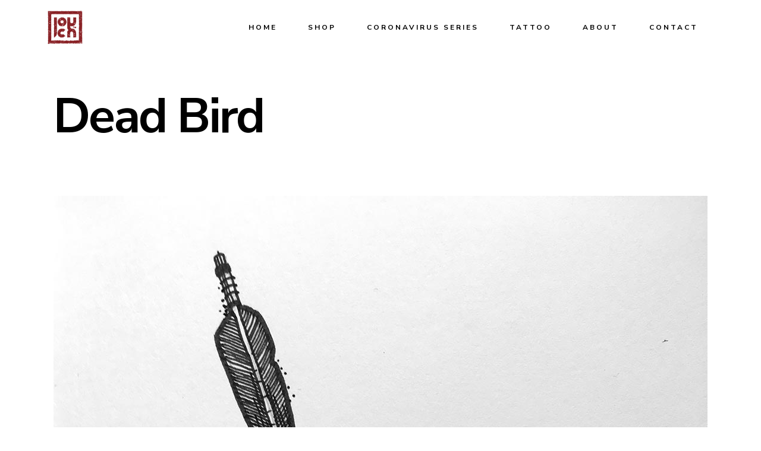

--- FILE ---
content_type: text/css
request_url: https://www.jouch.com/wp-content/themes/bridge/css/style_dynamic_responsive.css?ver=1685949036
body_size: 385
content:
		@media only screen and (max-width: 1000px){
					.header_bottom {
			background-color: #ffffff;
			}
							.header_bottom,
			nav.mobile_menu{
			background-color: #ffffff !important;
			}
									.content .container .container_inner.default_template_holder,
			.content .container .container_inner.page_container_inner {
			padding-top:30px !important; /*important because of the inline style on page*/
			}
				}
		@media only screen and (min-width: 480px) and (max-width: 768px){

					section.parallax_section_holder{
			height: auto !important;
			min-height: 400px;
			}
						}
		@media only screen and (max-width: 768px){
		
		
		
		
		
		
		
					.footer_bottom_holder{
			padding-right:10px;
			}
					.footer_bottom_holder{
			padding-left:10px;
			}
		
		
		
					.title.title_size_small h1 {
			font-size: 85px; 			line-height: 70px; 			}
		
					.title.title_size_medium h1 {
			font-size: 85px; 			line-height: 70px; 			}
		
					.title.title_size_large h1 {
			font-size: 85px!important; 			line-height: 70px!important; 			}
		
		}
		@media only screen and (max-width: 600px) {
					h1, h1 a, body.qode-overridden-elementors-fonts .elementor-widget-heading h1.elementor-heading-title {
			font-size: 75px; 									}
		
		
		
		
		
		
		
		
					.title.title_size_small h1 {
			font-size: 85px; 			line-height: 70px; 			}
		
					.title.title_size_medium h1 {
			font-size: 85px; 			line-height: 70px; 			}
		
					.title.title_size_large h1 {
			font-size: 85px!important; 			line-height: 70px!important; 			}
				}
		@media only screen and (max-width: 480px){

					section.parallax_section_holder {
			height: auto !important;
			min-height: 400px;
			}
		
				
				}
		
		
	

--- FILE ---
content_type: application/javascript
request_url: https://www.jouch.com/wp-content/themes/bridge/js/plugins/jquery.fullPage.min.js?ver=6.9
body_size: 7118
content:
/*! Copyright (c) 2011 Piotr Rochala (http://rocha.la)
 * Dual licensed under the MIT (http://www.opensource.org/licenses/mit-license.php)
 * and GPL (http://www.opensource.org/licenses/gpl-license.php) licenses.
 *
 * Version: 1.3.8
 *
 */
(function(e){e.fn.extend({slimScroll:function(f){var a=e.extend({width:"auto",height:"250px",size:"7px",color:"#000",position:"right",distance:"1px",start:"top",opacity:.4,alwaysVisible:!1,disableFadeOut:!1,railVisible:!1,railColor:"#333",railOpacity:.2,railDraggable:!0,railClass:"slimScrollRail",barClass:"slimScrollBar",wrapperClass:"slimScrollDiv",allowPageScroll:!1,wheelStep:20,touchScrollStep:200,borderRadius:"7px",railBorderRadius:"7px"},f);this.each(function(){function v(d){if(r){d=d||window.event;
    var c=0;d.wheelDelta&&(c=-d.wheelDelta/120);d.detail&&(c=d.detail/3);e(d.target||d.srcTarget||d.srcElement).closest("."+a.wrapperClass).is(b.parent())&&n(c,!0);d.preventDefault&&!k&&d.preventDefault();k||(d.returnValue=!1)}}function n(d,g,e){k=!1;var f=b.outerHeight()-c.outerHeight();g&&(g=parseInt(c.css("top"))+d*parseInt(a.wheelStep)/100*c.outerHeight(),g=Math.min(Math.max(g,0),f),g=0<d?Math.ceil(g):Math.floor(g),c.css({top:g+"px"}));l=parseInt(c.css("top"))/(b.outerHeight()-c.outerHeight());g=
    l*(b[0].scrollHeight-b.outerHeight());e&&(g=d,d=g/b[0].scrollHeight*b.outerHeight(),d=Math.min(Math.max(d,0),f),c.css({top:d+"px"}));b.scrollTop(g);b.trigger("slimscrolling",~~g);w();p()}function x(){u=Math.max(b.outerHeight()/b[0].scrollHeight*b.outerHeight(),30);c.css({height:u+"px"});var a=u==b.outerHeight()?"none":"block";c.css({display:a})}function w(){x();clearTimeout(B);l==~~l?(k=a.allowPageScroll,C!=l&&b.trigger("slimscroll",0==~~l?"top":"bottom")):k=!1;C=l;u>=b.outerHeight()?k=!0:(c.stop(!0,
    !0).fadeIn("fast"),a.railVisible&&m.stop(!0,!0).fadeIn("fast"))}function p(){a.alwaysVisible||(B=setTimeout(function(){a.disableFadeOut&&r||y||z||(c.fadeOut("slow"),m.fadeOut("slow"))},1E3))}var r,y,z,B,A,u,l,C,k=!1,b=e(this);if(b.parent().hasClass(a.wrapperClass)){var q=b.scrollTop(),c=b.siblings("."+a.barClass),m=b.siblings("."+a.railClass);x();if(e.isPlainObject(f)){if("height"in f&&"auto"==f.height){b.parent().css("height","auto");b.css("height","auto");var h=b.parent().parent().height();b.parent().css("height",
    h);b.css("height",h)}else"height"in f&&(h=f.height,b.parent().css("height",h),b.css("height",h));if("scrollTo"in f)q=parseInt(a.scrollTo);else if("scrollBy"in f)q+=parseInt(a.scrollBy);else if("destroy"in f){c.remove();m.remove();b.unwrap();return}n(q,!1,!0)}}else if(!(e.isPlainObject(f)&&"destroy"in f)){a.height="auto"==a.height?b.parent().height():a.height;q=e("<div></div>").addClass(a.wrapperClass).css({position:"relative",overflow:"hidden",width:a.width,height:a.height});b.css({overflow:"hidden",
    width:a.width,height:a.height});var m=e("<div></div>").addClass(a.railClass).css({width:a.size,height:"100%",position:"absolute",top:0,display:a.alwaysVisible&&a.railVisible?"block":"none","border-radius":a.railBorderRadius,background:a.railColor,opacity:a.railOpacity,zIndex:90}),c=e("<div></div>").addClass(a.barClass).css({background:a.color,width:a.size,position:"absolute",top:0,opacity:a.opacity,display:a.alwaysVisible?"block":"none","border-radius":a.borderRadius,BorderRadius:a.borderRadius,MozBorderRadius:a.borderRadius,
    WebkitBorderRadius:a.borderRadius,zIndex:99}),h="right"==a.position?{right:a.distance}:{left:a.distance};m.css(h);c.css(h);b.wrap(q);b.parent().append(c);b.parent().append(m);a.railDraggable&&c.bind("mousedown",function(a){var b=e(document);z=!0;t=parseFloat(c.css("top"));pageY=a.pageY;b.bind("mousemove.slimscroll",function(a){currTop=t+a.pageY-pageY;c.css("top",currTop);n(0,c.position().top,!1)});b.bind("mouseup.slimscroll",function(a){z=!1;p();b.unbind(".slimscroll")});return!1}).bind("selectstart.slimscroll",
    function(a){a.stopPropagation();a.preventDefault();return!1});m.hover(function(){w()},function(){p()});c.hover(function(){y=!0},function(){y=!1});b.hover(function(){r=!0;w();p()},function(){r=!1;p()});b.bind("touchstart",function(a,b){a.originalEvent.touches.length&&(A=a.originalEvent.touches[0].pageY)});b.bind("touchmove",function(b){k||b.originalEvent.preventDefault();b.originalEvent.touches.length&&(n((A-b.originalEvent.touches[0].pageY)/a.touchScrollStep,!0),A=b.originalEvent.touches[0].pageY)});
    x();"bottom"===a.start?(c.css({top:b.outerHeight()-c.outerHeight()}),n(0,!0)):"top"!==a.start&&(n(e(a.start).position().top,null,!0),a.alwaysVisible||c.hide());window.addEventListener?(this.addEventListener("DOMMouseScroll",v,!1),this.addEventListener("mousewheel",v,!1)):document.attachEvent("onmousewheel",v)}});return this}});e.fn.extend({slimscroll:e.fn.slimScroll})})(jQuery);
/**
 * fullPage 2.2.1
 * https://github.com/alvarotrigo/fullPage.js
 * MIT licensed
 *
 * Copyright (C) 2013 alvarotrigo.com - A project by Alvaro Trigo
 */
(function(a){a.fn.fullpage=function(c){function N(){a(".fp-section").each(function(){var b=a(this).find(".fp-slide");b.length?b.each(function(){A(a(this))}):A(a(this))});a.isFunction(c.afterRender)&&c.afterRender.call(this)}function O(){if(!c.autoScrolling){var b=a(window).scrollTop(),d=a(".fp-section").map(function(){if(a(this).offset().top<b+100)return a(this)}),d=d[d.length-1];if(!d.hasClass("active")){var e=a(".fp-section.active").index(".fp-section")+1;G=!0;var f=H(d);d.addClass("active").siblings().removeClass("active");
var g=d.data("anchor");a.isFunction(c.onLeave)&&c.onLeave.call(this,e,d.index(".fp-section")+1,f);a.isFunction(c.afterLoad)&&c.afterLoad.call(this,g,d.index(".fp-section")+1);I(g);J(g,0);c.anchors.length&&!t&&(w=g,location.hash=g);clearTimeout(P);P=setTimeout(function(){G=!1},100)}}}function ga(b){var d=b.originalEvent;c.autoScrolling&&b.preventDefault();if(!Q(b.target)&&(b=a(".fp-section.active"),!t&&!q))if(d=R(d),y=d.y,B=d.x,b.find(".fp-slides").length&&Math.abs(C-B)>Math.abs(z-y))Math.abs(C-B)>
a(window).width()/100*c.touchSensitivity&&(C>B?a.fn.fullpage.moveSlideRight():a.fn.fullpage.moveSlideLeft());else if(c.autoScrolling&&(d=b.find(".fp-slides").length?b.find(".fp-slide.active").find(".fp-scrollable"):b.find(".fp-scrollable"),Math.abs(z-y)>a(window).height()/100*c.touchSensitivity))if(z>y)if(0<d.length)if(D("bottom",d))a.fn.fullpage.moveSectionDown();else return!0;else a.fn.fullpage.moveSectionDown();else if(y>z)if(0<d.length)if(D("top",d))a.fn.fullpage.moveSectionUp();else return!0;
else a.fn.fullpage.moveSectionUp()}function Q(b,d){d=d||0;var e=a(b).parent();return d<c.normalScrollElementTouchThreshold&&e.is(c.normalScrollElements)?!0:d==c.normalScrollElementTouchThreshold?!1:Q(e,++d)}function ha(b){b=R(b.originalEvent);z=b.y;C=b.x}function p(b){if(c.autoScrolling){b=window.event||b;b=Math.max(-1,Math.min(1,b.wheelDelta||-b.deltaY||-b.detail));var d;d=a(".fp-section.active");if(!t)if(d=d.find(".fp-slides").length?d.find(".fp-slide.active").find(".fp-scrollable"):d.find(".fp-scrollable"),
0>b)if(0<d.length)if(D("bottom",d))a.fn.fullpage.moveSectionDown();else return!0;else a.fn.fullpage.moveSectionDown();else if(0<d.length)if(D("top",d))a.fn.fullpage.moveSectionUp();else return!0;else a.fn.fullpage.moveSectionUp();return!1}}function S(b){var d=a(".fp-section.active").find(".fp-slides");if(d.length&&!q){var e=d.find(".fp-slide.active"),f=null,f="prev"===b?e.prev(".fp-slide"):e.next(".fp-slide");if(!f.length){if(!c.loopHorizontal)return;f="prev"===b?e.siblings(":last"):e.siblings(":first")}q=
!0;k(d,f)}}function l(b,d,e){var f={},g=b.position();if("undefined"!==typeof g){var g=g.top,m=H(b),u=b.data("anchor"),r=b.index(".fp-section"),h=b.find(".fp-slide.active"),s=a(".fp-section.active"),q=s.index(".fp-section")+1,F=E;if(h.length)var n=h.data("anchor"),p=h.index();if(c.autoScrolling&&c.continuousVertical&&"undefined"!==typeof e&&(!e&&"up"==m||e&&"down"==m)){e?a(".fp-section.active").before(s.nextAll(".fp-section")):a(".fp-section.active").after(s.prevAll(".fp-section").get().reverse());
v(a(".fp-section.active").position().top);var k=s,g=b.position(),g=g.top,m=H(b)}b.addClass("active").siblings().removeClass("active");t=!0;"undefined"!==typeof u&&T(p,n,u);c.autoScrolling?(f.top=-g,b="."+U):(f.scrollTop=g,b="html, body");var l=function(){k&&k.length&&(e?a(".fp-section:first").before(k):a(".fp-section:last").after(k),v(a(".fp-section.active").position().top))};c.css3&&c.autoScrolling?(a.isFunction(c.onLeave)&&!F&&c.onLeave.call(this,q,r+1,m),V("translate3d(0px, -"+g+"px, 0px)",!0),
setTimeout(function(){l();a.isFunction(c.afterLoad)&&!F&&c.afterLoad.call(this,u,r+1);setTimeout(function(){t=!1;a.isFunction(d)&&d.call(this)},W)},c.scrollingSpeed)):(a.isFunction(c.onLeave)&&!F&&c.onLeave.call(this,q,r+1,m),a(b).animate(f,c.scrollingSpeed,c.easing,function(){l();a.isFunction(c.afterLoad)&&!F&&c.afterLoad.call(this,u,r+1);setTimeout(function(){t=!1;a.isFunction(d)&&d.call(this)},W)}));w=u;c.autoScrolling&&(I(u),J(u,r))}}function X(){if(!G){var b=window.location.hash.replace("#",
"").split("/"),a=b[0],b=b[1];if(a.length){var c="undefined"===typeof w,f="undefined"===typeof w&&"undefined"===typeof b&&!q;(a&&a!==w&&!c||f||!q&&K!=b)&&L(a,b)}}}function k(b,d){var e=d.position(),f=b.find(".fp-slidesContainer").parent(),g=d.index(),m=b.closest(".fp-section"),h=m.index(".fp-section"),r=m.data("anchor"),k=m.find(".fp-slidesNav"),s=d.data("anchor"),l=E;if(c.onSlideLeave){var n=m.find(".fp-slide.active").index(),p;p=n==g?"none":n>g?"left":"right";l||a.isFunction(c.onSlideLeave)&&c.onSlideLeave.call(this,
r,h+1,n,p)}d.addClass("active").siblings().removeClass("active");"undefined"===typeof s&&(s=g);c.loopHorizontal||(m.find(".fp-controlArrow.fp-prev").toggle(0!=g),m.find(".fp-controlArrow.fp-next").toggle(!d.is(":last-child")));m.hasClass("active")&&T(g,s,r);c.css3?(e="translate3d(-"+e.left+"px, 0px, 0px)",b.find(".fp-slidesContainer").toggleClass("fp-easing",0<c.scrollingSpeed).css(Y(e)),setTimeout(function(){l||a.isFunction(c.afterSlideLoad)&&c.afterSlideLoad.call(this,r,h+1,s,g);q=!1},c.scrollingSpeed,
c.easing)):f.animate({scrollLeft:e.left},c.scrollingSpeed,c.easing,function(){l||a.isFunction(c.afterSlideLoad)&&c.afterSlideLoad.call(this,r,h+1,s,g);q=!1});k.find(".active").removeClass("active");k.find("li").eq(g).find("a").addClass("active")}function ia(b,d){var c=825,f=b;825>b||900>d?(900>d&&(f=d,c=900),c=(100*f/c).toFixed(2),a("body").css("font-size",c+"%")):a("body").css("font-size","100%")}function J(b,d){c.navigation&&(a("#fp-nav").find(".active").removeClass("active"),b?a("#fp-nav").find('a[href="#'+
b+'"]').addClass("active"):a("#fp-nav").find("li").eq(d).find("a").addClass("active"))}function I(b){c.menu&&(a(c.menu).find(".active").removeClass("active"),a(c.menu).find('[data-menuanchor="'+b+'"]').addClass("active"))}function D(b,a){if("top"===b)return!a.scrollTop();if("bottom"===b)return a.scrollTop()+1+a.innerHeight()>=a[0].scrollHeight}function H(b){var c=a(".fp-section.active").index(".fp-section");b=b.index(".fp-section");return c>b?"up":"down"}function A(b){b.css("overflow","hidden");var a=
b.closest(".fp-section"),e=b.find(".fp-scrollable");if(e.length)var f=e.get(0).scrollHeight;else f=b.get(0).scrollHeight,c.verticalCentered&&(f=b.find(".fp-tableCell").get(0).scrollHeight);a=n-parseInt(a.css("padding-bottom"))-parseInt(a.css("padding-top"));f>a?e.length?e.css("height",a+"px").parent().css("height",a+"px"):(c.verticalCentered?b.find(".fp-tableCell").wrapInner('<div class="fp-scrollable" />'):b.wrapInner('<div class="fp-scrollable" />'),b.find(".fp-scrollable").slimScroll({allowPageScroll:!0,
height:a+"px",size:"10px",alwaysVisible:!0})):Z(b);b.css("overflow","")}function Z(a){a.find(".fp-scrollable").children().first().unwrap().unwrap();a.find(".slimScrollBar").remove();a.find(".slimScrollRail").remove()}function $(a){a.addClass("fp-table").wrapInner('<div class="fp-tableCell" style="height:'+aa(a)+'px;" />')}function aa(a){var d=n;if(c.paddingTop||c.paddingBottom)d=a,d.hasClass("fp-section")||(d=a.closest(".fp-section")),a=parseInt(d.css("padding-top"))+parseInt(d.css("padding-bottom")),
d=n-a;return d}function V(a,c){h.toggleClass("fp-easing",c);h.css(Y(a))}function L(b,c){"undefined"===typeof c&&(c=0);var e=isNaN(b)?a('[data-anchor="'+b+'"]'):a(".fp-section").eq(b-1);b===w||e.hasClass("active")?ba(e,c):l(e,function(){ba(e,c)})}function ba(a,c){if("undefined"!=typeof c){var e=a.find(".fp-slides"),f=e.find('[data-anchor="'+c+'"]');f.length||(f=e.find(".fp-slide").eq(c));f.length&&k(e,f)}}function ja(a,d){a.append('<div class="fp-slidesNav"><ul></ul></div>');var e=a.find(".fp-slidesNav");
e.addClass(c.slidesNavPosition);for(var f=0;f<d;f++)e.find("ul").append('<li><a href="#"><span></span></a></li>');e.css("margin-left","-"+e.width()/2+"px");e.find("li").first().find("a").addClass("active")}function T(a,d,e){var f="";c.anchors.length&&(a?("undefined"!==typeof e&&(f=e),"undefined"===typeof d&&(d=a),K=d,location.hash=f+"/"+d):("undefined"!==typeof a&&(K=d),location.hash=e))}function ka(){var a=document.createElement("p"),c,e={webkitTransform:"-webkit-transform",OTransform:"-o-transform",
msTransform:"-ms-transform",MozTransform:"-moz-transform",transform:"transform"};document.body.insertBefore(a,null);for(var f in e)void 0!==a.style[f]&&(a.style[f]="translate3d(1px,1px,1px)",c=window.getComputedStyle(a).getPropertyValue(e[f]));document.body.removeChild(a);return void 0!==c&&0<c.length&&"none"!==c}function ca(){return window.PointerEvent?{down:"pointerdown",move:"pointermove"}:{down:"MSPointerDown",move:"MSPointerMove"}}function R(a){var c=[];window.navigator.msPointerEnabled?(c.y=
a.pageY,c.x=a.pageX):(c.y=a.touches[0].pageY,c.x=a.touches[0].pageX);return c}function da(b){var d=c.scrollingSpeed;a.fn.fullpage.setScrollingSpeed(0);k(b.closest(".fp-slides"),b);a.fn.fullpage.setScrollingSpeed(d)}function v(a){c.css3?V("translate3d(0px, -"+a+"px, 0px)",!1):h.css("top",-a)}function Y(a){return{"-webkit-transform":a,"-moz-transform":a,"-ms-transform":a,transform:a}}function la(){v(0);a("#fp-nav, .fp-slidesNav, .fp-controlArrow").remove();a(".fp-section").css({height:"","background-color":"",
padding:""});a(".fp-slide").css({width:""});h.css({height:"",position:"","-ms-touch-action":""});a(".fp-section, .fp-slide").each(function(){Z(a(this));a(this).removeClass("fp-table active")});h.find(".fp-easing").removeClass("fp-easing");h.find(".fp-tableCell, .fp-slidesContainer, .fp-slides").each(function(){a(this).replaceWith(this.childNodes)});a("html, body").scrollTop(0);h.addClass("fullpage-used")}c=a.extend({verticalCentered:!0,resize:!0,sectionsColor:[],anchors:[],scrollingSpeed:700,easing:"easeInQuart",
menu:!1,navigation:!1,navigationPosition:"right",navigationColor:"#000",navigationTooltips:[],slidesNavigation:!1,slidesNavPosition:"bottom",controlArrowColor:"#fff",loopBottom:!1,loopTop:!1,loopHorizontal:!0,autoScrolling:!0,scrollOverflow:!1,css3:!1,paddingTop:0,paddingBottom:0,fixedElements:null,normalScrollElements:null,keyboardScrolling:!0,touchSensitivity:5,continuousVertical:!1,animateAnchor:!0,normalScrollElementTouchThreshold:5,sectionSelector:".section",slideSelector:".slide",afterLoad:null,
onLeave:null,afterRender:null,afterResize:null,afterSlideLoad:null,onSlideLeave:null},c);c.continuousVertical&&(c.loopTop||c.loopBottom)&&(c.continuousVertical=!1,console&&console.log&&console.log("Option loopTop/loopBottom is mutually exclusive with continuousVertical; continuousVertical disabled"));var W=600;a.fn.fullpage.setAutoScrolling=function(b){c.autoScrolling=b;b=a(".fp-section.active");c.autoScrolling?(a("html, body").css({overflow:"hidden",height:"100%"}),b.length&&v(b.position().top)):
(a("html, body").css({overflow:"auto",height:"auto"}),v(0),a("html, body").scrollTop(b.position().top))};a.fn.fullpage.setScrollingSpeed=function(a){c.scrollingSpeed=a};a.fn.fullpage.setMouseWheelScrolling=function(a){a?document.addEventListener?(document.addEventListener("mousewheel",p,{passive: false}),document.addEventListener("wheel",p,{passive: false})):document.attachEvent("onmousewheel",p):document.addEventListener?(document.removeEventListener("mousewheel",p,{passive: false}),document.removeEventListener("wheel",p,!1)):document.detachEvent("onmousewheel",
p)};a.fn.fullpage.setAllowScrolling=function(b){if(b){if(a.fn.fullpage.setMouseWheelScrolling(!0),M||ea)MSPointer=ca(),a(document).off("touchstart "+MSPointer.down).on("touchstart "+MSPointer.down,ha),a(document).off("touchmove "+MSPointer.move).on("touchmove "+MSPointer.move,ga)}else if(a.fn.fullpage.setMouseWheelScrolling(!1),M||ea)MSPointer=ca(),a(document).off("touchstart "+MSPointer.down),a(document).off("touchmove "+MSPointer.move)};a.fn.fullpage.setKeyboardScrolling=function(a){c.keyboardScrolling=
a};var q=!1,M=navigator.userAgent.match(/(iPhone|iPod|iPad|Android|BlackBerry|BB10|Windows Phone|Tizen|Bada)/),ea="ontouchstart"in window||0<navigator.msMaxTouchPoints,h=a(this),n=a(window).height(),t=!1,E=!1,w,K,U="fullpage-wrapper";a.fn.fullpage.setAllowScrolling(!0);c.css3&&(c.css3=ka());a(this).length?(h.css({height:"100%",position:"relative","-ms-touch-action":"none"}),h.addClass(U)):console.error("Error! Fullpage.js needs to be initialized with a selector. For example: $('#myContainer').fullpage();");
a(c.sectionSelector).each(function(){a(this).addClass("fp-section")});a(c.slideSelector).each(function(){a(this).addClass("fp-slide")});if(c.navigation){a("body").append('<div id="fp-nav"><ul></ul></div>');var x=a("#fp-nav");x.css("color",c.navigationColor);x.addClass(c.navigationPosition)}a(".fp-section").each(function(b){var d=a(this),e=a(this).find(".fp-slide"),f=e.length;b||0!==a(".fp-section.active").length||a(this).addClass("active");a(this).css("height",n+"px");(c.paddingTop||c.paddingBottom)&&
a(this).css("padding",c.paddingTop+" 0 "+c.paddingBottom+" 0");"undefined"!==typeof c.sectionsColor[b]&&a(this).css("background-color",c.sectionsColor[b]);"undefined"!==typeof c.anchors[b]&&a(this).attr("data-anchor",c.anchors[b]);if(c.navigation){var g="";c.anchors.length&&(g=c.anchors[b]);b=c.navigationTooltips[b];"undefined"===typeof b&&(b="");x.find("ul").append('<li data-tooltip="'+b+'"><a href="#'+g+'"><span></span></a></li>')}if(1<f){var g=100*f,h=100/f;e.wrapAll('<div class="fp-slidesContainer" />');
e.parent().wrap('<div class="fp-slides" />');a(this).find(".fp-slidesContainer").css("width",g+"%");a(this).find(".fp-slides").after('<div class="fp-controlArrow fp-prev"></div><div class="fp-controlArrow fp-next"></div>');"#fff"!=c.controlArrowColor&&(a(this).find(".fp-controlArrow.fp-next").css("border-color","transparent transparent transparent "+c.controlArrowColor),a(this).find(".fp-controlArrow.fp-prev").css("border-color","transparent "+c.controlArrowColor+" transparent transparent"));c.loopHorizontal||
a(this).find(".fp-controlArrow.fp-prev").hide();c.slidesNavigation&&ja(a(this),f);e.each(function(b){var e=d.find(".fp-slide.active");b||0!=e.length?da(e):a(this).addClass("active");a(this).css("width",h+"%");c.verticalCentered&&$(a(this))})}else c.verticalCentered&&$(a(this))}).promise().done(function(){a.fn.fullpage.setAutoScrolling(c.autoScrolling);var b=a(".fp-section.active").find(".fp-slide.active");b.length&&(0!=a(".fp-section.active").index(".fp-section")||0==a(".fp-section.active").index(".fp-section")&&
0!=b.index())&&da(b);c.fixedElements&&c.css3&&a(c.fixedElements).appendTo("body");c.navigation&&(x.css("margin-top","-"+x.height()/2+"px"),x.find("li").eq(a(".fp-section.active").index(".fp-section")).find("a").addClass("active"));c.menu&&c.css3&&a(c.menu).closest(".fullpage-wrapper").length&&a(c.menu).appendTo("body");c.scrollOverflow?(h.hasClass("fullpage-used")&&N(),a(window).on("load",N)):a.isFunction(c.afterRender)&&c.afterRender.call(this);b=window.location.hash.replace("#","").split("/")[0];
if(b.length){var d=a('[data-anchor="'+b+'"]');!c.animateAnchor&&d.length&&(c.autoScrolling?v(d.position().top):(v(0),a("html, body").scrollTop(d.position().top)),I(b),J(b,null),a.isFunction(c.afterLoad)&&c.afterLoad.call(this,b,d.index(".fp-section")+1),d.addClass("active").siblings().removeClass("active"))}a(window).on("load",function(){var a=window.location.hash.replace("#","").split("/"),b=a[0],a=a[1];b&&L(b,a)})});var P,G=!1;a(window).on("scroll",O);var z=0,C=0,y=0,B=0;a.fn.fullpage.moveSectionUp=
function(){var b=a(".fp-section.active").prev(".fp-section");b.length||!c.loopTop&&!c.continuousVertical||(b=a(".fp-section").last());b.length&&l(b,null,!0)};a.fn.fullpage.moveSectionDown=function(){var b=a(".fp-section.active").next(".fp-section");b.length||!c.loopBottom&&!c.continuousVertical||(b=a(".fp-section").first());(0<b.length||!b.length&&(c.loopBottom||c.continuousVertical))&&l(b,null,!1)};a.fn.fullpage.moveTo=function(b,c){var e="",e=isNaN(b)?a('[data-anchor="'+b+'"]'):a(".fp-section").eq(b-
1);"undefined"!==typeof c?L(b,c):0<e.length&&l(e)};a.fn.fullpage.moveSlideRight=function(){S("next")};a.fn.fullpage.moveSlideLeft=function(){S("prev")};a(window).on("hashchange",X);a(document).keydown(function(b){if(c.keyboardScrolling&&!t)switch(b.which){case 38:case 33:a.fn.fullpage.moveSectionUp();break;case 40:case 34:a.fn.fullpage.moveSectionDown();break;case 36:a.fn.fullpage.moveTo(1);break;case 35:a.fn.fullpage.moveTo(a(".fp-section").length);break;case 37:a.fn.fullpage.moveSlideLeft();break;
case 39:a.fn.fullpage.moveSlideRight()}});a(document).on("click","#fp-nav a",function(b){b.preventDefault();b=a(this).parent().index();l(a(".fp-section").eq(b))});a(document).on({mouseenter:function(){var b=a(this).data("tooltip");a('<div class="fp-tooltip '+c.navigationPosition+'">'+b+"</div>").hide().appendTo(a(this)).fadeIn(200)},mouseleave:function(){a(this).find(".fp-tooltip").fadeOut().remove()}},"#fp-nav li");c.normalScrollElements&&(a(document).on("mouseenter",c.normalScrollElements,function(){a.fn.fullpage.setMouseWheelScrolling(!1)}),
a(document).on("mouseleave",c.normalScrollElements,function(){a.fn.fullpage.setMouseWheelScrolling(!0)}));a(".fp-section").on("click",".fp-controlArrow",function(){a(this).hasClass("fp-prev")?a.fn.fullpage.moveSlideLeft():a.fn.fullpage.moveSlideRight()});a(".fp-section").on("click",".toSlide",function(b){b.preventDefault();b=a(this).closest(".fp-section").find(".fp-slides");b.find(".fp-slide.active");var c=null,c=b.find(".fp-slide").eq(a(this).data("index")-1);0<c.length&&k(b,c)});var fa;a(window).resize(function(){M?
a.fn.fullpage.reBuild():(clearTimeout(fa),fa=setTimeout(a.fn.fullpage.reBuild,500))});a.fn.fullpage.reBuild=function(){E=!0;var b=a(window).width();n=a(window).height();c.resize&&ia(n,b);a(".fp-section").each(function(){parseInt(a(this).css("padding-bottom"));parseInt(a(this).css("padding-top"));c.verticalCentered&&a(this).find(".fp-tableCell").css("height",aa(a(this))+"px");a(this).css("height",n+"px");if(c.scrollOverflow){var b=a(this).find(".fp-slide");b.length?b.each(function(){A(a(this))}):A(a(this))}b=
a(this).find(".fp-slides");b.length&&k(b,b.find(".fp-slide.active"))});a(".fp-section.active").position();b=a(".fp-section.active");b.index(".fp-section")&&l(b);E=!1;a.isFunction(c.afterResize)&&c.afterResize.call(this)};a(document).on("click",".fp-slidesNav a",function(b){b.preventDefault();b=a(this).closest(".fp-section").find(".fp-slides");var c=b.find(".fp-slide").eq(a(this).closest("li").index());k(b,c)});a.fn.fullpage.destroy=function(b){a.fn.fullpage.setAutoScrolling(!1);a.fn.fullpage.setAllowScrolling(!1);
a.fn.fullpage.setKeyboardScrolling(!1);a(window).off("scroll",O).off("hashchange",X);a(document).off("click","#fp-nav a").off("mouseenter","#fp-nav li").off("mouseleave","#fp-nav li").off("click",".fp-slidesNav a").off("mouseover",c.normalScrollElements).off("mouseout",c.normalScrollElements);a(".fp-section").off("click",".fp-controlArrow").off("click",".toSlide");b&&la()}}})(jQuery);